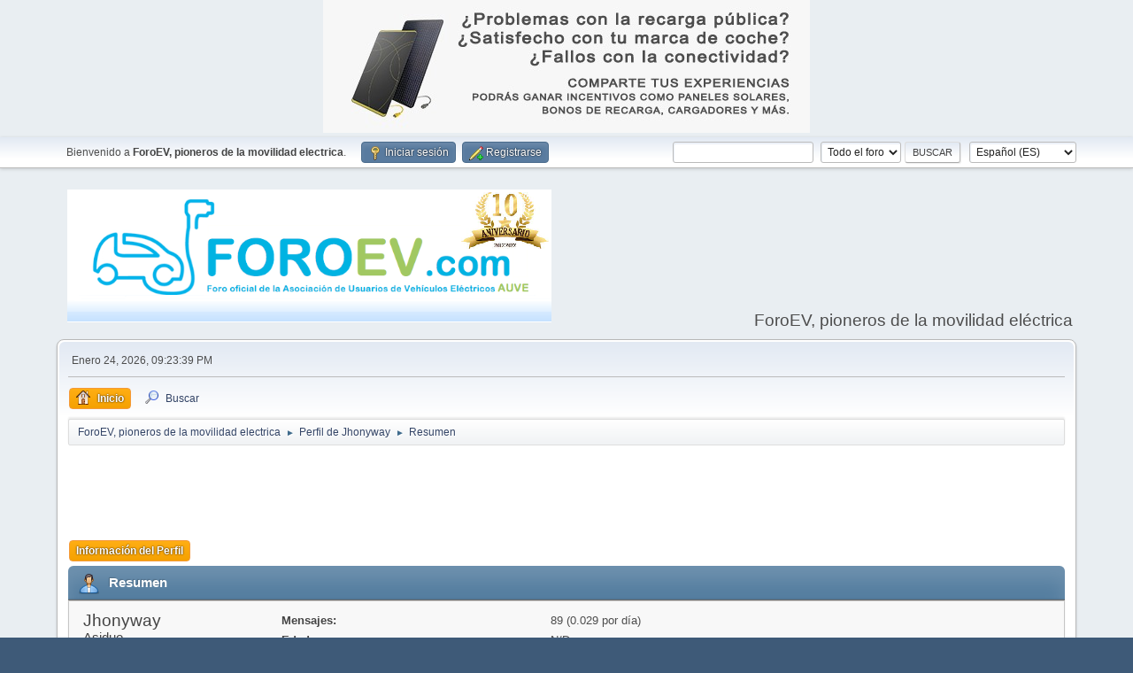

--- FILE ---
content_type: text/html; charset=UTF-8
request_url: https://foroev.com/index.php?action=profile;area=summary;u=2376
body_size: 3897
content:
<!DOCTYPE html>
<html lang="es-ES">
<head>
	<meta charset="UTF-8">
	<link rel="stylesheet" href="https://foroev.com/Themes/default/css/minified_f398c83746a843589f94abd62054e126.css?smf216_1762599182">
	<style>
	img.avatar { max-width: 65px !important; max-height: 65px !important; }
	
	.postarea .bbc_img, .list_posts .bbc_img, .post .inner .bbc_img, form#reported_posts .bbc_img, #preview_body .bbc_img { max-width: min(100%,700px); }
	
	</style>
	<script>
		var smf_theme_url = "https://foroev.com/Themes/default";
		var smf_default_theme_url = "https://foroev.com/Themes/default";
		var smf_images_url = "https://foroev.com/Themes/default/images";
		var smf_smileys_url = "https://foroev.com/Smileys";
		var smf_smiley_sets = "default,aaron,akyhne,fugue,alienine";
		var smf_smiley_sets_default = "default";
		var smf_avatars_url = "https://foroev.com/avatars";
		var smf_scripturl = "https://foroev.com/index.php?PHPSESSID=a897c9094bb800b5d738274d71ec3785&amp;";
		var smf_iso_case_folding = false;
		var smf_charset = "UTF-8";
		var smf_session_id = "14ccea29ab7b5cb93f0a1205f71b0cd8";
		var smf_session_var = "a5ff5ffb5f01";
		var smf_member_id = 0;
		var ajax_notification_text = 'Cargando...';
		var help_popup_heading_text = '¿Estás algo perdido? Déjame explicarte:';
		var banned_text = 'Lo siento Visitante, tienes el acceso denegado a este foro!';
		var smf_txt_expand = 'Expandir';
		var smf_txt_shrink = 'Encoger';
		var smf_collapseAlt = 'Ocultar';
		var smf_expandAlt = 'Mostrar';
		var smf_quote_expand = false;
		var allow_xhjr_credentials = false;
	</script>
	<script src="https://ajax.googleapis.com/ajax/libs/jquery/3.6.3/jquery.min.js"></script>
	<script src="https://foroev.com/Themes/default/scripts/minified_0050420080cbfab0031cf47132bd03e6.js?smf216_1762599182"></script>
	<script>
	var smf_you_sure ='¿Estás seguro de que quieres hacerlo?';
	</script>
	<title>Perfil de Jhonyway</title>
	<meta name="viewport" content="width=device-width, initial-scale=1">
	<meta property="og:site_name" content="ForoEV, pioneros de la movilidad electrica">
	<meta property="og:title" content="Perfil de Jhonyway">
	<meta property="og:url" content="https://foroev.com/index.php?PHPSESSID=a897c9094bb800b5d738274d71ec3785&amp;action=profile;u=2376">
	<meta property="og:description" content="Perfil de Jhonyway">
	<meta name="description" content="Perfil de Jhonyway">
	<meta name="theme-color" content="#557EA0">
	<link rel="canonical" href="https://foroev.com/index.php?action=profile;u=2376">
	<link rel="help" href="https://foroev.com/index.php?PHPSESSID=a897c9094bb800b5d738274d71ec3785&amp;action=help">
	<link rel="contents" href="https://foroev.com/index.php?PHPSESSID=a897c9094bb800b5d738274d71ec3785&amp;">
	<link rel="search" href="https://foroev.com/index.php?PHPSESSID=a897c9094bb800b5d738274d71ec3785&amp;action=search">
	<link rel="alternate" type="application/rss+xml" title="ForoEV, pioneros de la movilidad electrica - RSS" href="https://foroev.com/index.php?PHPSESSID=a897c9094bb800b5d738274d71ec3785&amp;action=.xml;type=rss2">
	<link rel="alternate" type="application/atom+xml" title="ForoEV, pioneros de la movilidad electrica - Atom" href="https://foroev.com/index.php?PHPSESSID=a897c9094bb800b5d738274d71ec3785&amp;action=.xml;type=atom">
		<script async src="https://www.googletagmanager.com/gtag/js?id= 'G-9JCB2SZ58Y'"></script>
		<script>
			window.dataLayer = window.dataLayer || [];
			function gtag(){dataLayer.push(arguments);}
			gtag('js', new Date());

			gtag('config',  'G-9JCB2SZ58Y');
		</script>
        <link href="https://groups.tapatalk-cdn.com/static/manifest/manifest.json" rel="manifest">
        
        <meta name="apple-itunes-app" content="app-id=307880732, affiliate-data=at=10lR7C, app-argument=tapatalk://foroev.com/?location=profile&uid=2376" />
        
</head>
<body id="chrome" class="action_profile">
<div id="footerfix"><center>
<a href="https://bit.ly/auve-encuesta" target="_blank"><img src="https://foroev.com/Themes/geek/images/custom/IMG-20230203-WA0015.jpg"></a>
</center>
	<div id="top_section">
		<div class="inner_wrap">
			<ul class="floatleft" id="top_info">
				<li class="welcome">
					Bienvenido a <strong>ForoEV, pioneros de la movilidad electrica</strong>.
				</li>
				<li class="button_login">
					<a href="https://foroev.com/index.php?PHPSESSID=a897c9094bb800b5d738274d71ec3785&amp;action=login" class="open" onclick="return reqOverlayDiv(this.href, 'Iniciar sesión', 'login');">
						<span class="main_icons login"></span>
						<span class="textmenu">Iniciar sesión</span>
					</a>
				</li>
				<li class="button_signup">
					<a href="https://foroev.com/index.php?PHPSESSID=a897c9094bb800b5d738274d71ec3785&amp;action=signup" class="open">
						<span class="main_icons regcenter"></span>
						<span class="textmenu">Registrarse</span>
					</a>
				</li>
			</ul>
			<form id="languages_form" method="get" class="floatright">
				<select id="language_select" name="language" onchange="this.form.submit()">
					<option value="english">English</option>
					<option value="spanish_es" selected="selected">Español (ES)</option>
					<option value="spanish_latin">Español (LATAM)</option>
				</select>
				<noscript>
					<input type="submit" value="ir">
				</noscript>
			</form>
			<form id="search_form" class="floatright" action="https://foroev.com/index.php?PHPSESSID=a897c9094bb800b5d738274d71ec3785&amp;action=search2" method="post" accept-charset="UTF-8">
				<input type="search" name="search" value="">&nbsp;
				<select name="search_selection">
					<option value="all" selected>Todo el foro </option>
				</select>
				<input type="submit" name="search2" value="Buscar" class="button">
				<input type="hidden" name="advanced" value="0">
			</form>
		</div><!-- .inner_wrap -->
	</div><!-- #top_section -->
	<div id="header">
		<h1 class="forumtitle">
			<a id="top" href="https://foroev.com/index.php?PHPSESSID=a897c9094bb800b5d738274d71ec3785&amp;"><img src="https://foroev.com/Themes/geek/images/custom/logo.png" alt="ForoEV, pioneros de la movilidad electrica"></a>
		</h1>
		<div id="siteslogan">ForoEV, pioneros de la movilidad eléctrica</div>
	</div>
	<div id="wrapper">
		<div id="upper_section">
			<div id="inner_section">
				<div id="inner_wrap" class="hide_720">
					<div class="user">
						<time datetime="2026-01-24T20:23:40Z">Enero 24, 2026, 09:23:39 PM</time>
					</div>
				</div>
				<a class="mobile_user_menu">
					<span class="menu_icon"></span>
					<span class="text_menu">Menú Principal</span>
				</a>
				<div id="main_menu">
					<div id="mobile_user_menu" class="popup_container">
						<div class="popup_window description">
							<div class="popup_heading">Menú Principal
								<a href="javascript:void(0);" class="main_icons hide_popup"></a>
							</div>
							
					<ul class="dropmenu menu_nav">
						<li class="button_home">
							<a class="active" href="https://foroev.com/index.php?PHPSESSID=a897c9094bb800b5d738274d71ec3785&amp;">
								<span class="main_icons home"></span><span class="textmenu">Inicio</span>
							</a>
						</li>
						<li class="button_search">
							<a href="https://foroev.com/index.php?PHPSESSID=a897c9094bb800b5d738274d71ec3785&amp;action=search">
								<span class="main_icons search"></span><span class="textmenu">Buscar</span>
							</a>
						</li>
					</ul><!-- .menu_nav -->
						</div>
					</div>
				</div>
				<div class="navigate_section">
					<ul>
						<li>
							<a href="https://foroev.com/index.php?PHPSESSID=a897c9094bb800b5d738274d71ec3785&amp;"><span>ForoEV, pioneros de la movilidad electrica</span></a>
						</li>
						<li>
							<span class="dividers"> &#9658; </span>
							<a href="https://foroev.com/index.php?PHPSESSID=a897c9094bb800b5d738274d71ec3785&amp;action=profile;u=2376"><span>Perfil de Jhonyway</span></a>
						</li>
						<li class="last">
							<span class="dividers"> &#9658; </span>
							<a href="https://foroev.com/index.php?PHPSESSID=a897c9094bb800b5d738274d71ec3785&amp;action=profile;u=2376;area=summary"><span>Resumen</span></a>
						</li>
					</ul>
				</div><!-- .navigate_section -->
			</div><!-- #inner_section -->
		</div><!-- #upper_section -->
		<div id="content_section">
			<div id="main_content_section"><center>
<script async src="//pagead2.googlesyndication.com/pagead/js/adsbygoogle.js"></script>
<!-- Anuncio Central -->
<ins class="adsbygoogle"
     style="display:inline-block;width:728px;height:90px"
     data-ad-client="ca-pub-7615298877398368"
     data-ad-slot="7441733064"></ins>
<script>
(adsbygoogle = window.adsbygoogle || []).push({});
</script>
</center>
	<a class="mobile_generic_menu_1">
		<span class="menu_icon"></span>
		<span class="text_menu"> Menú</span>
	</a>
	<div id="genericmenu">
		<div id="mobile_generic_menu_1" class="popup_container">
			<div class="popup_window description">
				<div class="popup_heading">
					 Menú
					<a href="javascript:void(0);" class="main_icons hide_popup"></a>
				</div>
				
				<div class="generic_menu">
					<ul class="dropmenu dropdown_menu_1">
						<li class="subsections"><a class="active " href="https://foroev.com/index.php?PHPSESSID=a897c9094bb800b5d738274d71ec3785&amp;action=profile;area=summary;u=2376">Información del Perfil</a>
							<ul>
								<li>
									<a class="profile_menu_icon administration chosen " href="https://foroev.com/index.php?PHPSESSID=a897c9094bb800b5d738274d71ec3785&amp;action=profile;area=summary;u=2376"><span class="main_icons administration"></span>Resumen</a>
								</li>
								<li>
									<a class="profile_menu_icon stats" href="https://foroev.com/index.php?PHPSESSID=a897c9094bb800b5d738274d71ec3785&amp;action=profile;area=statistics;u=2376"><span class="main_icons stats"></span>Mostrar Estadísticas</a>
								</li>
								<li class="subsections">
									<a class="profile_menu_icon posts" href="https://foroev.com/index.php?PHPSESSID=a897c9094bb800b5d738274d71ec3785&amp;action=profile;area=showposts;u=2376"><span class="main_icons posts"></span>Mostrar Mensajes</a>
									<ul>
										<li>
											<a  href="https://foroev.com/index.php?PHPSESSID=a897c9094bb800b5d738274d71ec3785&amp;action=profile;area=showposts;sa=messages;u=2376">Mensajes</a>
										</li>
										<li>
											<a  href="https://foroev.com/index.php?PHPSESSID=a897c9094bb800b5d738274d71ec3785&amp;action=profile;area=showposts;sa=topics;u=2376">Temas</a>
										</li>
										<li>
											<a  href="https://foroev.com/index.php?PHPSESSID=a897c9094bb800b5d738274d71ec3785&amp;action=profile;area=showposts;sa=attach;u=2376">Adjuntos</a>
										</li>
									</ul>
								</li>
							</ul>
						</li>
					</ul><!-- .dropmenu -->
				</div><!-- .generic_menu -->
			</div>
		</div>
	</div>
	<script>
		$( ".mobile_generic_menu_1" ).click(function() {
			$( "#mobile_generic_menu_1" ).show();
			});
		$( ".hide_popup" ).click(function() {
			$( "#mobile_generic_menu_1" ).hide();
		});
	</script>
				<div id="admin_content">
					<div class="cat_bar">
						<h3 class="catbg">
								<span class="main_icons profile_hd icon"></span>Resumen
						</h3>
					</div><!-- .cat_bar -->
			<script>
				disableAutoComplete();
			</script>
			
		<div class="errorbox" style="display:none" id="profile_error">
		</div><!-- #profile_error -->
	<div id="profileview" class="roundframe flow_auto noup">
		<div id="basicinfo">
			<div class="username clear">
				<h4>
					Jhonyway
					<span class="position">Asiduo</span>
				</h4>
			</div>
			<img class="avatar" src="https://foroev.com/avatars/default.png" alt="">
			<ul class="icon_fields clear">
				<li class="custom_field"><span class=" main_icons gender_0" title="Ninguno"></span></li>
			</ul>
			<span id="userstatus">
				<span class="off" title="Desconectado"></span><span class="smalltext"> Desconectado</span>
			</span>
			<a href="https://foroev.com/index.php?PHPSESSID=a897c9094bb800b5d738274d71ec3785&amp;action=profile;area=showposts;u=2376" class="infolinks">Mostrar Mensajes</a>
			<a href="https://foroev.com/index.php?PHPSESSID=a897c9094bb800b5d738274d71ec3785&amp;action=profile;area=statistics;u=2376" class="infolinks">Mostrar Estadísticas</a>
		</div><!-- #basicinfo -->

		<div id="detailedinfo">
			<dl class="settings">
				<dt>Mensajes: </dt>
				<dd>89 (0.029 por día)</dd>
				<dt>Edad:</dt>
				<dd>N/D</dd>
			</dl>
			<dl class="settings noborder">
				<dt>Fecha de registro: </dt>
				<dd>Agosto 05, 2017, 04:29:12 PM</dd>
				<dt>Hora Local:</dt>
				<dd>Enero 24, 2026, 09:23:39 PM</dd>
				<dt>Última vez activo: </dt>
				<dd>Mayo 26, 2022, 08:13:33 AM</dd>
			</dl>
		</div><!-- #detailedinfo -->
	</div><!-- #profileview -->
				</div><!-- #admin_content -->
			</div><!-- #main_content_section -->
		</div><!-- #content_section -->
	</div><!-- #wrapper -->
</div><!-- #footerfix -->
	<div id="footer">
		<div class="inner_wrap">
		<ul>
			<li class="floatright"><a href="https://foroev.com/index.php?PHPSESSID=a897c9094bb800b5d738274d71ec3785&amp;action=help">Ayuda</a> | <a href="https://foroev.com/index.php?PHPSESSID=a897c9094bb800b5d738274d71ec3785&amp;action=agreement">Reglas y Términos</a> | <a href="#top_section">Ir Arriba &#9650;</a></li>
			<li class="copyright"><a href="https://foroev.com/index.php?PHPSESSID=a897c9094bb800b5d738274d71ec3785&amp;action=credits" title="License" target="_blank" rel="noopener">SMF 2.1.6 &copy; 2025</a>, <a href="https://www.simplemachines.org" title="Simple Machines" target="_blank" class="new_win">Simple Machines</a><br /><span class="smalltext"><a href="http://www.smfads.com" target="_blank">SMFAds</a> for <a href="https://www.createaforum.com" title="Forum Hosting" target="_blank">Free Forums</a></span></li>
		</ul>
		</div>
	</div><!-- #footer -->
<script>
window.addEventListener("DOMContentLoaded", function() {
	function triggerCron()
	{
		$.get('https://foroev.com' + "/cron.php?ts=1769286210");
	}
	window.setTimeout(triggerCron, 1);
});
</script>
</body>
</html>

--- FILE ---
content_type: text/html; charset=utf-8
request_url: https://www.google.com/recaptcha/api2/aframe
body_size: 256
content:
<!DOCTYPE HTML><html><head><meta http-equiv="content-type" content="text/html; charset=UTF-8"></head><body><script nonce="J5nyyw_wTGJxx_LhP2PYoA">/** Anti-fraud and anti-abuse applications only. See google.com/recaptcha */ try{var clients={'sodar':'https://pagead2.googlesyndication.com/pagead/sodar?'};window.addEventListener("message",function(a){try{if(a.source===window.parent){var b=JSON.parse(a.data);var c=clients[b['id']];if(c){var d=document.createElement('img');d.src=c+b['params']+'&rc='+(localStorage.getItem("rc::a")?sessionStorage.getItem("rc::b"):"");window.document.body.appendChild(d);sessionStorage.setItem("rc::e",parseInt(sessionStorage.getItem("rc::e")||0)+1);localStorage.setItem("rc::h",'1769286222256');}}}catch(b){}});window.parent.postMessage("_grecaptcha_ready", "*");}catch(b){}</script></body></html>